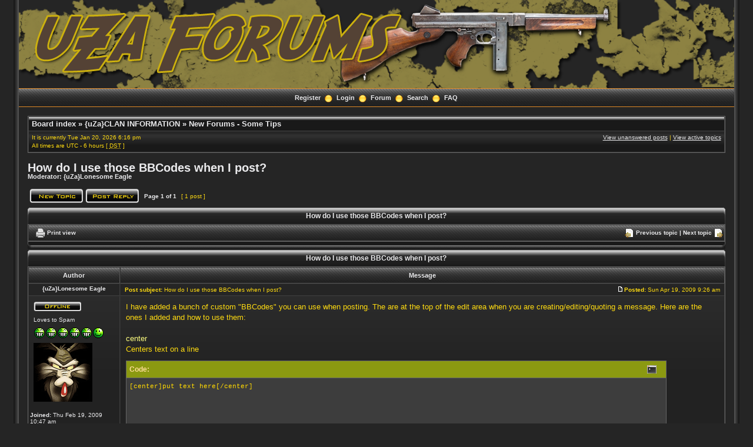

--- FILE ---
content_type: text/html; charset=UTF-8
request_url: http://uzaclan.com/forum/viewtopic.php?f=41&t=306&p=9041
body_size: 6215
content:
<!DOCTYPE html PUBLIC "-//W3C//DTD XHTML 1.0 Transitional//EN" "http://www.w3.org/TR/xhtml1/DTD/xhtml1-transitional.dtd">
<html xmlns="http://www.w3.org/1999/xhtml" dir="ltr" lang="en-gb" xml:lang="en-gb">
<head>


<meta http-equiv="content-type" content="text/html; charset=UTF-8" />
<meta http-equiv="content-language" content="en-gb" />
<meta http-equiv="content-style-type" content="text/css" />
<meta http-equiv="imagetoolbar" content="no" />
<meta name="resource-type" content="document" />
<meta name="distribution" content="global" />
<meta name="copyright" content="2000, 2002, 2005, 2007 phpBB Group" />
<meta name="keywords" content="" />
<meta name="description" content="" />

<title> &bull; View topic - How do I use those BBCodes when I post?</title>

<link rel="stylesheet" href="./styles/rainbow_pearl_gold/theme/stylesheet.css" type="text/css" />

<script type="text/javascript" src="./mobiquo/tapatalkdetect.js"></script>
<script type="text/javascript" src="./styles/rainbow_pearl_gold/template/scripts.js"></script>
<script type="text/javascript">
// <![CDATA[


function popup(url, width, height, name)
{
	if (!name)
	{
		name = '_popup';
	}

	window.open(url.replace(/&amp;/g, '&'), name, 'height=' + height + ',resizable=yes,scrollbars=yes,width=' + width);
	return false;
}

function jumpto()
{
	var page = prompt('Enter the page number you wish to go to:', '1');
	var perpage = '';
	var base_url = '';

	if (page !== null && !isNaN(page) && page > 0)
	{
		document.location.href = base_url.replace(/&amp;/g, '&') + '&start=' + ((page - 1) * perpage);
	}
}

/**
* Find a member
*/
function find_username(url)
{
	popup(url, 760, 570, '_usersearch');
	return false;
}

/**
* Mark/unmark checklist
* id = ID of parent container, name = name prefix, state = state [true/false]
*/
function marklist(id, name, state)
{
	var parent = document.getElementById(id);
	if (!parent)
	{
		eval('parent = document.' + id);
	}

	if (!parent)
	{
		return;
	}

	var rb = parent.getElementsByTagName('input');
	
	for (var r = 0; r < rb.length; r++)
	{
		if (rb[r].name.substr(0, name.length) == name)
		{
			rb[r].checked = state;
		}
	}
}



// ]]>
</script>
<!--[if lt IE 7]>
<script type="text/javascript" src="./styles/rainbow_pearl_gold/template/pngfix.js"></script>
<![endif]-->
</head>
<body class="ltr">

<a name="top"></a>

<!-- <div id="wrapper"> -->
<div style="width:98%;clear:both;margin: 0 auto;">
<table width="100%" align="center" cellspacing="0" cellpadding="0" border="0">
	<tr>
		<td class="leftshadow" width="9" valign="top"><img src="./styles/rainbow_pearl_gold/theme/images/spacer.gif" alt="" width="9" height="1" /></td>
		<td class="np-body" width="100%" valign="top">

<div id="top_logo">
<table width="100%" cellspacing="0" cellpadding="0" border="0">
<tr>
<td height="150" align="left" valign="middle"><a href="./index.php?sid=acf6b0914781e1876613f124b65d59b2"><img src="./styles/rainbow_pearl_gold/imageset/sitelogo_small.png" width="150" height="150" alt="" title="" /></a></td>
<td align="center" valign="middle"><h1></h1><span class="gen"></span></td>
<td align="right" valign="top">&nbsp;</td>
</tr>
</table>
</div>

<table width="100%" cellspacing="0" cellpadding="0" border="0">
<tr>
	<td class="forum-buttons" colspan="3" width="100%">
		<a href="./ucp.php?mode=register&amp;sid=acf6b0914781e1876613f124b65d59b2">Register</a>&nbsp;&nbsp;<img src="./styles/rainbow_pearl_gold/theme/images/menu_sep.png" alt="" />&nbsp;
			<a href="./ucp.php?mode=login&amp;sid=acf6b0914781e1876613f124b65d59b2">Login</a>&nbsp;&nbsp;<img src="./styles/rainbow_pearl_gold/theme/images/menu_sep.png" alt="" />&nbsp;
			
		<a href="./index.php?sid=acf6b0914781e1876613f124b65d59b2">Forum</a>&nbsp;&nbsp;<img src="./styles/rainbow_pearl_gold/theme/images/menu_sep.png" alt="" />&nbsp;
		<a href="./search.php?sid=acf6b0914781e1876613f124b65d59b2">Search</a>&nbsp;&nbsp;<img src="./styles/rainbow_pearl_gold/theme/images/menu_sep.png" alt="" />&nbsp;
		<a href="./faq.php?sid=acf6b0914781e1876613f124b65d59b2">FAQ</a>
	</td>
</tr>
</table>

<div id="wrapcentre">

<div class="bc-tbl bc-div">
	<p class="bc-header">
		<a href="./index.php?sid=acf6b0914781e1876613f124b65d59b2">Board index</a>&nbsp;&#187;&nbsp;<a href="./viewforum.php?f=38&amp;sid=acf6b0914781e1876613f124b65d59b2">{uZa}CLAN INFORMATION</a>&nbsp;&#187;&nbsp;<a href="./viewforum.php?f=41&amp;sid=acf6b0914781e1876613f124b65d59b2">New Forums - Some Tips</a>
	</p>
	<div class="bc-links">
		<div class="bc-links-left">It is currently Tue Jan 20, 2026 6:16 pm<br />All times are UTC - 6 hours [ <abbr title="Daylight Saving Time">DST</abbr> ]</div>
		<a href="./search.php?search_id=unanswered&amp;sid=acf6b0914781e1876613f124b65d59b2">View unanswered posts</a>&nbsp;|&nbsp;<a href="./search.php?search_id=active_topics&amp;sid=acf6b0914781e1876613f124b65d59b2">View active topics</a><br />
		&nbsp;
	</div>
</div>
<br />



<div id="pageheader">
	<h2><a class="titles" href="./viewtopic.php?f=41&amp;t=306&amp;sid=acf6b0914781e1876613f124b65d59b2">How do I use those BBCodes when I post?</a></h2>


	<p class="moderators">Moderator: <a href="./memberlist.php?mode=viewprofile&amp;u=63&amp;sid=acf6b0914781e1876613f124b65d59b2">{uZa}Lonesome Eagle</a></p>

</div>

<br clear="all" /><br />

<div id="pagecontent">

	<table width="100%" cellspacing="1">
	<tr>
		<td align="left" valign="middle" nowrap="nowrap">
		<a href="./posting.php?mode=post&amp;f=41&amp;sid=acf6b0914781e1876613f124b65d59b2"><img src="./styles/rainbow_pearl_gold/imageset/en/button_topic_new.png" alt="Post new topic" title="Post new topic" /></a>&nbsp;<a href="./posting.php?mode=reply&amp;f=41&amp;t=306&amp;sid=acf6b0914781e1876613f124b65d59b2"><img src="./styles/rainbow_pearl_gold/imageset/en/button_topic_reply.png" alt="Reply to topic" title="Reply to topic" /></a>
		</td>
		
			<td class="nav" valign="middle" nowrap="nowrap">&nbsp;Page <strong>1</strong> of <strong>1</strong><br /></td>
			<td class="gensmall" nowrap="nowrap">&nbsp;[ 1 post ]&nbsp;</td>
			<td class="gensmall" width="100%" align="right" nowrap="nowrap"></td>
		
	</tr>
	</table>

	<div><div class="tbl-h-l"><div class="tbl-h-r"><div class="tbl-h-c"><div class="tbl-title"><h4><a href="./viewtopic.php?f=41&amp;t=306&amp;sid=acf6b0914781e1876613f124b65d59b2">How do I use those BBCodes when I post?</a></h4></div></div></div></div>
	<table class="tablebg" width="100%" cellpadding="0" cellspacing="0">
	<tr>
		<td class="cat">
			<table width="100%" cellspacing="0">
			<tr>
				<td class="nav" nowrap="nowrap">&nbsp;
				<img src="./styles/rainbow_pearl_gold/imageset/post_print.png" alt="Print view" style="vertical-align:middle;" />&nbsp;<a href="./viewtopic.php?f=41&amp;t=306&amp;sid=acf6b0914781e1876613f124b65d59b2&amp;view=print" title="Print view">Print view</a>
				</td>
				<td class="nav" align="right" nowrap="nowrap"><img src="./styles/rainbow_pearl_gold/imageset/post_previous.png" alt="Previous topic" style="vertical-align:middle;" />&nbsp;<a href="./viewtopic.php?f=41&amp;t=306&amp;view=previous&amp;sid=acf6b0914781e1876613f124b65d59b2">Previous topic</a>&nbsp;|&nbsp;<a href="./viewtopic.php?f=41&amp;t=306&amp;view=next&amp;sid=acf6b0914781e1876613f124b65d59b2">Next topic</a>&nbsp;<img src="./styles/rainbow_pearl_gold/imageset/post_next.png" alt="Next topic" style="vertical-align:middle;" /></td>
			</tr>
			</table>
		</td>
	</tr>

	</table>
	<div class="tbl-f-l"><div class="tbl-f-r"><div class="tbl-f-c">&nbsp;</div></div></div></div>


	<div><div class="tbl-h-l"><div class="tbl-h-r"><div class="tbl-h-c"><div class="tbl-title"><h4><a href="./viewtopic.php?f=41&amp;t=306&amp;sid=acf6b0914781e1876613f124b65d59b2">How do I use those BBCodes when I post?</a></h4></div></div></div></div>
	<table class="tablebg" width="100%" cellpadding="0" cellspacing="0">
		<tr>
			<th>Author</th>
			<th>Message</th>
		</tr>
	
	<tr>
	
		<td class="row-post-top" align="center" valign="middle">
			<a name="p9041"></a>
			<b class="postauthor">{uZa}Lonesome Eagle</b>
		</td>
		<td class="row-post-top" width="100%">
			<table width="100%" cellspacing="0">
			<tr>
			
				<td class="gensmall" width="100%"><div style="float:left;">&nbsp;<b>Post subject:</b> How do I use those BBCodes when I post?</div><div style="float:right;">&nbsp;<a href="./viewtopic.php?p=9041&amp;sid=acf6b0914781e1876613f124b65d59b2#p9041"><img src="./styles/rainbow_pearl_gold/imageset/icon_post_target.gif" width="7" height="9" alt="Post" title="Post" /></a>&nbsp;<b>Posted:</b> Sun Apr 19, 2009 9:26 am&nbsp;</div></td>
			</tr>
			</table>
		</td>
	</tr>

	<tr>
		<td class="row-post-body" valign="top">
			<table cellspacing="4" align="center" width="150">
		
			<tr><td><img src="./styles/rainbow_pearl_gold/imageset/en/icon_user_offline.png" alt="Offline" title="Offline" /></td></tr>
		
			<tr><td class="postdetails">Loves to Spam</td></tr>
		
			<tr><td><img src="./images/ranks/smilies_rank12.gif" alt="Loves to Spam" title="Loves to Spam" /></td></tr>
		
			<tr><td><img src="./download/file.php?avatar=63_1241974049.gif" width="100" height="100" alt="User avatar" /></td></tr>
		
			</table>

			<span class="postdetails">
				<br /><b>Joined:</b> Thu Feb 19, 2009 10:47 am<br /><b>Posts:</b> 1229<br /><b>Location:</b> Fairfax, VA, USA
			</span>

		</td>
		<td class="row-post-body" valign="top">
			<table width="100%" cellspacing="5">
			<tr>
				<td>
				

					<div class="postbody">I have added a bunch of custom &quot;BBCodes&quot; you can use when posting.  The are at the top of the edit area when you are creating/editing/quoting a message. Here are the ones I added and how to use them:<br /><br /><span style="color: #FFFF80">center</span><br />Centers text on a line<br /><div class="codetitle"><b>Code:</b></div><div class="codecontent">&#91;center&#93;put text here&#91;/center&#93;</div><br /><br /><span style="color: #FFFF80">clock</span><br />Displays world clock - No parameters needed<br /><div class="codetitle"><b>Code:</b></div><div class="codecontent">&#91;clock&#93;&#91;/clock&#93;</div><br /><br /><span style="color: #FFFF80">dailymotion</span><br />Video from <a href="http://dailymotion.com" class="postlink">http://dailymotion.com</a><br /><div class="codetitle"><b>Code:</b></div><div class="codecontent">&#91;dailymotion&#93;put in the just ID number from the &quot;Embedable Player&quot; link on the page&#91;/dailymotion&#93;</div><br /><br /><span style="color: #FFFF80">deviantart</span><br />Picture from <a href="http://deviantart.com" class="postlink">http://deviantart.com</a><br /><div class="codetitle"><b>Code:</b></div><div class="codecontent">&#91;deviantart&#93;put in just the ID from URL here&#91;/deviantart&#93;</div><br /><br /><span style="color: #FFFF80">grooveshark</span><br />Music from <a href="http://grooveshark.com" class="postlink">http://grooveshark.com</a><br /><div class="codetitle"><b>Code:</b></div><div class="codecontent">&#91;grooveshark&#93;put in just the ID from the URL after you create &quot;Single Song&quot; widget&#91;/grooveshark&#93;</div><br /><br /><span style="color: #FFFF80">hr</span><br />Puts in a horizontal line on the page as a divider - no parameters needed<br /><div class="codetitle"><b>Code:</b></div><div class="codecontent">&#91;hr&#93;&#91;/hr&#93;</div><br /><br /><span style="color: #FFFF80">imeem</span><br />Music from <a href="http://imeem.com" class="postlink">http://imeem.com</a><br /><div class="codetitle"><b>Code:</b></div><div class="codecontent">&#91;imeem&#93;put in just the ID from the &quot;Embed&quot; code on the page&#91;/imeem&#93;</div><br /><br /><span style="color: #FFFF80">ivideo</span><br />Video from <a href="http://imeem.com" class="postlink">http://imeem.com</a><br /><div class="codetitle"><b>Code:</b></div><div class="codecontent">&#91;ivideo&#93;put in just the ID from the &quot;Embed&quot; code on the page&#91;/ivideo&#93;</div><br /><br /><span style="color: #FFFF80">link</span><br />Like the &quot;url&quot; code, but opens the link in a new tab/page<br /><div class="codetitle"><b>Code:</b></div><div class="codecontent">&#91;link&#93;URL&#91;/link&#93;</div><br /><br /><span style="color: #FFFF80">map</span><br />Interactive Google Map of a desired location<br /><div class="codetitle"><b>Code:</b></div><div class="codecontent">&#91;map&#93;put a Google compatible address or zip code here&#91;/map&#93;</div><br /><br /><span style="color: #FFFF80">mp3</span><br />Creates a player linked to a .mp3 song hosted somewhere<br /><div class="codetitle"><b>Code:</b></div><div class="codecontent">&#91;mp3&#93;full URL to .mp3 file&#91;/mp3&#93;</div><br /><br /><span style="color: #FFFF80">news</span><br />Displays a Google News widget - No parameters needed<br /><div class="codetitle"><b>Code:</b></div><div class="codecontent">&#91;news&#93;&#91;/news&#93;</div><br /><br /><span style="color: #FFFF80">rimg</span><br />Creates a smaller version of a large picture.  Click to show full size<br /><div class="codetitle"><b>Code:</b></div><div class="codecontent">&#91;rimg&#93;URL to image&#91;/rimg&#93;</div><br /><br /><span style="color: #FFFF80">snow2</span><br />Makes the forums snow! - No parameters needed<br /><div class="codetitle"><b>Code:</b></div><div class="codecontent">&#91;snow2&#93;&#91;/snow2&#93;</div><br /><br /><span style="color: #FFFF80">sup</span><br />Makes text &quot;superscript&quot; (nice for putting in temperature degrees with a &quot;o&quot;)<br /><div class="codetitle"><b>Code:</b></div><div class="codecontent">&#91;sup&#93;put text here&#91;/sup&#93;</div><br /><br /><span style="color: #FFFF80">think</span><br />Put your text in a thought balloon<br /><div class="codetitle"><b>Code:</b></div><div class="codecontent">&#91;think&#93;put text here&#91;/think&#93;</div><br /><br /><span style="color: #FFFF80">uzaimg</span><br />Displays a picture hosted on our {uZa} image server at <a href="http://uzaclan.com/uzapics/" class="postlink">http://uzaclan.com/uzapics/</a><br /><div class="codetitle"><b>Code:</b></div><div class="codecontent">&#91;uzaimg&#93;width,height,filename from uzapics&#91;/uzaimg&#93;</div><br /><br /><span style="color: #FFFF80">uzaswf</span><br />Displays a flash .swf file hosted on our {uZa} image server at <a href="http://uzaclan.com/uzapics/" class="postlink">http://uzaclan.com/uzapics/</a><br /><div class="codetitle"><b>Code:</b></div><div class="codecontent">&#91;uzaswf&#93;width,height,filename from uzapics&#91;/uzaswf&#93;</div><br /><br /><span style="color: #FFFF80">vsurf</span><br />Displays movie from <a href="http://www.videosurf.com" class="postlink">http://www.videosurf.com</a><br /><div class="codetitle"><b>Code:</b></div><div class="codecontent">&#91;vsurf&#93;width,height,ID from URL&#91;/vsurf&#93;</div><br /><br /><span style="color: #FFFF80">worldclock</span><br />Displays interactive world clock - no parameters needed<br /><div class="codetitle"><b>Code:</b></div><div class="codecontent">&#91;worldclock&#93;&#91;/worldclock&#93;</div><br /><br /><span style="color: #FFFF80">wrapimg</span><br />Wraps text around an image<br /><div class="codetitle"><b>Code:</b></div><div class="codecontent">&#91;wrapimg=Choose left or right for float&#93;Link to image&#91;/wrapimg&#93;<br />Example: &#91;wrapimg=left&#93;http://uzaeagle.serveftp.com/cathug.jpg&#91;/wrapimg&#93;</div><br /><br /><span style="color: #FFFF80">youtube</span><br />Video from <a href="http://youtube.com" class="postlink">http://youtube.com</a><br /><div class="codetitle"><b>Code:</b></div><div class="codecontent">&#91;youtube&#93;URL here&#91;/youtube&#93;</div></div>

				<br clear="all" /><br />

					<table width="100%" cellspacing="0">
					<tr valign="middle">
						<td class="gensmall" align="right">
						
						</td>
					</tr>
					</table>
				</td>
			</tr>
			</table>
		</td>
	</tr>

	<tr>
		<td class="row-post-bottom" align="center"><a href="#top"><img src="./styles/rainbow_pearl_gold/imageset/arrow_up.png" alt="Top" title="Top" /></a>&nbsp;<a href="#bottom"><img src="./styles/rainbow_pearl_gold/imageset/arrow_down.png" alt="" title="" /></a></td>
		<td class="row-post-bottom"><div class="gensmall" style="float:left;">&nbsp;<a href="./memberlist.php?mode=viewprofile&amp;u=63&amp;sid=acf6b0914781e1876613f124b65d59b2"><img src="./styles/rainbow_pearl_gold/imageset/en/icon_user_profile.png" alt="Profile" title="Profile" /></a> &nbsp;</div> <div class="gensmall" style="float: right;">&nbsp;</div></td>
	
	</tr>
	<tr><td class="spacer" colspan="2"><img src="./styles/rainbow_pearl_gold/theme/images/spacer.gif" width="1" height="4" alt="" /></td></tr>

	<tr><td class="cat-bottom" colspan="2"><form name="viewtopic" method="post" action="./viewtopic.php?f=41&amp;t=306&amp;sid=acf6b0914781e1876613f124b65d59b2"><span class="gensmall">Display posts from previous:</span> <select name="st" id="st"><option value="0" selected="selected">All posts</option><option value="1">1 day</option><option value="7">7 days</option><option value="14">2 weeks</option><option value="30">1 month</option><option value="90">3 months</option><option value="180">6 months</option><option value="365">1 year</option></select>&nbsp;<span class="gensmall">Sort by</span> <select name="sk" id="sk"><option value="a">Author</option><option value="t" selected="selected">Post time</option><option value="s">Subject</option></select> <select name="sd" id="sd"><option value="a" selected="selected">Ascending</option><option value="d">Descending</option></select>&nbsp;<input class="btnlite" type="submit" value="Go" name="sort" /></form></td></tr>

	</table>
	<div class="tbl-f-l"><div class="tbl-f-r"><div class="tbl-f-c">&nbsp;</div></div></div></div>

	<table width="100%" cellspacing="1">
	<tr>
		<td align="left" valign="middle" nowrap="nowrap">
		<a href="./posting.php?mode=post&amp;f=41&amp;sid=acf6b0914781e1876613f124b65d59b2"><img src="./styles/rainbow_pearl_gold/imageset/en/button_topic_new.png" alt="Post new topic" title="Post new topic" /></a>&nbsp;<a href="./posting.php?mode=reply&amp;f=41&amp;t=306&amp;sid=acf6b0914781e1876613f124b65d59b2"><img src="./styles/rainbow_pearl_gold/imageset/en/button_topic_reply.png" alt="Reply to topic" title="Reply to topic" /></a>
		</td>
		
			<td class="nav" valign="middle" nowrap="nowrap">&nbsp;Page <strong>1</strong> of <strong>1</strong><br /></td>
			<td class="gensmall" nowrap="nowrap">&nbsp;[ 1 post ]&nbsp;</td>
			<td class="gensmall" width="100%" align="right" nowrap="nowrap"></td>
		
	</tr>
	</table>

</div>

<div id="pagefooter"></div>

<br clear="all" />

<div class="bc-tbl bc-div">
	<p class="bc-header">
		<a href="./index.php?sid=acf6b0914781e1876613f124b65d59b2">Board index</a>&nbsp;&#187;&nbsp;<a href="./viewforum.php?f=38&amp;sid=acf6b0914781e1876613f124b65d59b2">{uZa}CLAN INFORMATION</a>&nbsp;&#187;&nbsp;<a href="./viewforum.php?f=41&amp;sid=acf6b0914781e1876613f124b65d59b2">New Forums - Some Tips</a>
	</p>
	<div class="bc-links">
		<div class="bc-links-left">It is currently Tue Jan 20, 2026 6:16 pm<br />All times are UTC - 6 hours [ <abbr title="Daylight Saving Time">DST</abbr> ]</div>
		<a href="./search.php?search_id=unanswered&amp;sid=acf6b0914781e1876613f124b65d59b2">View unanswered posts</a>&nbsp;|&nbsp;<a href="./search.php?search_id=active_topics&amp;sid=acf6b0914781e1876613f124b65d59b2">View active topics</a><br />
		&nbsp;
	</div>
</div>
	<br clear="all" />

	<div><div class="tbl-h-l"><div class="tbl-h-r"><div class="tbl-h-c"><div class="tbl-title"><h4>Who is online</h4></div></div></div></div>
	<table class="tablebg" width="100%" cellpadding="0" cellspacing="0">
	<tr><td class="row1"><p class="gensmall">Users browsing this forum: No registered users and 1 guest</p></td></tr>
	<tr><td class="cat-bottom">&nbsp;</td></tr>
	</table>
	<div class="tbl-f-l"><div class="tbl-f-r"><div class="tbl-f-c">&nbsp;</div></div></div></div>


<br clear="all" />

<table width="100%" cellspacing="1">
<tr>
	<td width="45%" align="left" valign="top" nowrap="nowrap"></td>
	<td width="20%" align="right"><span class="gensmall">&nbsp;</span></td>
	<td width="35%" align="right" valign="top" nowrap="nowrap"><div class="tablebg" style="padding-right:5px;"><span class="gensmall">You <strong>cannot</strong> post new topics in this forum<br />You <strong>cannot</strong> reply to topics in this forum<br />You <strong>cannot</strong> edit your posts in this forum<br />You <strong>cannot</strong> delete your posts in this forum<br />You <strong>cannot</strong> post attachments in this forum<br /></span></div></td>
</tr>
</table>

<br clear="all" />

<table width="100%" cellspacing="0">
<tr>
	<td><form method="post" name="search" action="./search.php?t=306&amp;sid=acf6b0914781e1876613f124b65d59b2"><span class="gensmall">Search for:</span> <input class="post" type="text" name="keywords" size="20" /> <input class="btnlite" type="submit" value="Go" /></form></td>
	<td align="right">
	<form method="post" name="jumpbox" action="./viewforum.php?sid=acf6b0914781e1876613f124b65d59b2" onsubmit="if(document.jumpbox.f.value == -1){return false;}">
	<table cellspacing="0" cellpadding="0" border="0">
	<tr>
		<td nowrap="nowrap"><span class="gensmall">Jump to:</span>&nbsp;<select name="f" onchange="if(this.options[this.selectedIndex].value != -1){ document.forms['jumpbox'].submit() }">

		
			<option value="-1">Select a forum</option>
		<option value="-1">------------------</option>
			<option value="38">{uZa}CLAN INFORMATION</option>
		
			<option value="39">&nbsp; &nbsp;Want to Donate to {uZa}?</option>
		
			<option value="40">&nbsp; &nbsp;{uZa} Server IP's and Vent Info</option>
		
			<option value="41" selected="selected">&nbsp; &nbsp;New Forums - Some Tips</option>
		
			<option value="42">&nbsp; &nbsp;{uZa} Old Forums</option>
		
			<option value="43">&nbsp; &nbsp;{uZa} Clan Homepage</option>
		
			<option value="52">&nbsp; &nbsp;{uZa} Image Hosting</option>
		
			<option value="7">{uZa}GENERAL FORUMS</option>
		
			<option value="9">&nbsp; &nbsp;The Lounge</option>
		
			<option value="10">&nbsp; &nbsp;All Things Computers</option>
		
			<option value="53">&nbsp; &nbsp;&nbsp; &nbsp;Windows 7</option>
		
			<option value="11">&nbsp; &nbsp;Sports Talk</option>
		
			<option value="13">&nbsp; &nbsp;Humor - Jokes, Funny Pictures and Videos</option>
		
			<option value="14">&nbsp; &nbsp;So You Were Banned?</option>
		
			<option value="15">&nbsp; &nbsp;PC Game Discussions</option>
		
			<option value="16">&nbsp; &nbsp;Console Game Discussions</option>
		
			<option value="17">&nbsp; &nbsp;Favorite Websites</option>
		
			<option value="18">&nbsp; &nbsp;Graphics and Photography</option>
		
			<option value="19">&nbsp; &nbsp;Smokie's TV and Movie Emporium</option>
		
			<option value="20">CALL OF DUTY</option>
		
			<option value="21">&nbsp; &nbsp;The Original Call of Duty</option>
		
			<option value="22">&nbsp; &nbsp;Call of Duty - United Offensive</option>
		
			<option value="23">&nbsp; &nbsp;Call of Duty 2</option>
		
			<option value="24">&nbsp; &nbsp;Call of Duty 4 - Modern Warfare</option>
		
			<option value="29">&nbsp; &nbsp;Call of Duty - Modern Warfare 2</option>
		
			<option value="73">&nbsp; &nbsp;Call of Duty Modern Warfare 3</option>
		
			<option value="25">&nbsp; &nbsp;Call of Duty 5 - World at War</option>
		
			<option value="26">&nbsp; &nbsp;ZOMBIES!</option>
		
			<option value="62">&nbsp; &nbsp;Call of Duty - Black Ops</option>
		
			<option value="27">&nbsp; &nbsp;{uZa} Server Questions</option>
		
			<option value="28">&nbsp; &nbsp;Map/Mod Feedback</option>
		
			<option value="36">&nbsp; &nbsp;Dupont's Mapping Tips</option>
		
			<option value="30">OTHER GAMES WE PLAY</option>
		
			<option value="54">&nbsp; &nbsp;AION</option>
		
			<option value="59">&nbsp; &nbsp;Battlefield: Bad Company 2</option>
		
			<option value="72">&nbsp; &nbsp;Battlefield: 3</option>
		
			<option value="33">&nbsp; &nbsp;Guild Wars</option>
		
			<option value="32">&nbsp; &nbsp;Team Fortress</option>
		
			<option value="34">&nbsp; &nbsp;World of Warcraft</option>
		
			<option value="31">&nbsp; &nbsp;Unreal Tournament</option>
		

		</select>&nbsp;<input class="btnlite" type="submit" value="Go" /></td>
	</tr>
	</table>
	</form>
</td>
</tr>
</table>

<div style="text-align:center;"></div>

	<img src="./cron.php?cron_type=tidy_cache&amp;sid=acf6b0914781e1876613f124b65d59b2" width="1" height="1" alt="cron" />
</div>

<!--
	We request you retain the full copyright notice below including the link to www.phpbb.com.
	This not only gives respect to the large amount of time given freely by the developers
	but also helps build interest, traffic and use of phpBB3. If you (honestly) cannot retain
	the full copyright we ask you at least leave in place the "Powered by phpBB" line, with
	"phpBB" linked to www.phpbb.com. If you refuse to include even this then support on our
	forums may be affected.

	The phpBB Group : 2006
//-->

<div id="bottom_logo_ext">
<div id="bottom_logo">
	<table width="100%" cellspacing="0" cellpadding="0" border="0">
		<tr>
			<td class="np" nowrap="nowrap" width="250" align="left">
				<br /><span class="copyright">&nbsp;Powered by <a href="http://www.phpbb.com/">phpBB</a> &copy; 2000, 2002, 2005, 2007 phpBB Group</span><br /><br />
			</td>
			<td class="np" nowrap="nowrap" align="center">&nbsp;</td>
			<td class="np" nowrap="nowrap" width="250" align="right">
				<span class="copyright">Design by <a href="http://www.icyphoenix.com" target="_blank">Mighty Gorgon</a>&nbsp;</span>
			</td>
		</tr>
	</table>
</div>
</div>
		</td>
		<td class="rightshadow" width="9" valign="top"><img src="./styles/rainbow_pearl_gold/theme/images/spacer.gif" alt="" width="9" height="1" /></td>
	</tr>
</table>
</div>

<div style="text-align:center;">
<span class="copyright">

</span>
</div>

<a name="bottom"></a>

</body>
</html>
	<!-- AIR-Box mod addition - starts here -->
	<script type="text/javascript" src="./styles/rainbow_pearl_gold/template/mootools.js"></script>
	<script type="text/javascript" src="./styles/rainbow_pearl_gold/template/airbox.js"></script>
	<link rel="stylesheet" href="./styles/rainbow_pearl_gold/theme/slimbox_css/slimbox.css" type="text/css" media="screen" />
	<!-- AIR-Box mod addition - ends here -->

--- FILE ---
content_type: text/css
request_url: http://uzaclan.com/forum/styles/rainbow_pearl_gold/theme/fap.css
body_size: 1449
content:
/* Full Album Pack - BEGIN*/

/* Thumbs Frame & Shadow - BEGIN */
.picframe{
	display: block;
	background-color: #FFFFFF;
	border: 1px solid #555555;
	padding: 2px 6px 2px 6px;
	position: relative;
	bottom: 2px;
	right: 2px;
}

.picshadow{
	background-color: #888888;
	color: inherit;
	margin-left: 4px;
	margin-top: 4px;
}
/* Thumbs Frame & Shadow - END */

/* Pic LightBox Preview - BEGIN */
#loader_container {
	text-align: center; position: absolute; top: 40%; width: 100%;
}

#loader {
	font-family: "Trebuchet MS", Verdana, Tahoma, Helvetica, sans;
	font-size: 10px;
	color: #000000;
	background-color: #FFFFFF;
	padding: 10px 0 16px 0;
	margin: 0 auto;
	display: block;
	width: 135px;
	border: 1px solid #777777;
	text-align: left;
	z-index: 255;
}

#progress {
	height: 5px;
	font-size: 1px;
	width: 10px;
	position: relative;
	top: 1px;
	left: 10px;
	background-color: #999999;
}

#loader_bg {
	background-color: #EEEEEE;
	position: relative;
	top: 8px;
	left: 8px;
	height: 7px;
	width: 113px;
	font-size: 1px
}

.border_preview{
	font-family: "Trebuchet MS", Verdana, Tahoma, Helvetica, sans;
	font-size: 16px;
	color: #444444;
	padding: 10px 10px 10px 10px;
	z-index: 100;
	position: absolute;
	background: #FFFFFF;
	border: 2px dotted #666666;
}

.preview_temp_load {
	vertical-align: middle;
	text-align: center;
	padding: 10px;
}

.preview_temp_load img{
	vertical-align: middle;
	text-align: center;
}
/* Pic LightBox Preview - END */


/* ACP - BEGIN */
.forumline_left {
	background-color: #F8F8F8;
	border-bottom: 2px #555555 solid;
	border-left: 2px #555555 solid;
}

.tab_links, a.tab_links:hover, a.tab_links:link, a.tab_links:active, a.tab_links:visited {
	font-size: 11px;
	color: #FF7722;
	text-decoration: none;
}

.tab_links_unsel, a.tab_links_unsel:hover, a.tab_links_unsel:link, a.tab_links_unsel:active, a.tab_links_unsel:visited {
	font-size: 11px;
	color: #333333;
	text-decoration: none;
}

a.tab_links:hover, a.tab_links_unsel:hover {
	color: #FFFFAA;
	text-decoration: underline;
}

.tab_headers, th.tab_headers {
	color: #FF7722;
	font-size: 11px;
	font-weight : bold;
	padding-left: 4px;
	padding-right: 8px;
	border: #333333;
	border-style: solid;
	border-width: 1px 1px 0px 1px;
	background-color: #4D4D4D;
}

.tab_headers_unsel, th.tab_headers_unsel {
	color: #333333;
	font-size: 11px;
	font-weight : bold;
	padding-left: 4px;
	padding-right: 8px;
	border: #666666;
	border-style: solid;
	border-width: 1px 1px 0px 1px;
	background-color: #838A8D;
}

.tab_border {
	background-color: #888888;
	border: 1px;
}

.filler, th.filler {
	background-color: #838A8D;
	background-image: none;
}
/* ACP - END */

/* MooShow - BEGIN */
/* mooShow 0.01 beta CSS Document */

.mooshow a img {
	border: none;
	outline: none;
	-moz-outline: none;
	}

.mooshow_outerContainer{
	position: relative;
	background-color: #FFFFFF;
	color: inherit;
	width: 20px;
	height: 1px;
	margin: 0 auto;
	display: table;
	}

.dropShadowBorder {
	border-top: 1px solid #FFFFFF;
	border-right: 1px solid #CCCCCC;
	border-left: 1px solid #FFFFFF;
	border-bottom: 1px solid #CCCCCC;
	}

.mooshow {
	position: inherit;
	display: none;
	}

.mooshow_loading{
	position: absolute;
	top: 0;
	left: 0;
	display: none;
	/*
	text-align: center;
	vertical-align: middle;
	*/
	}

.mooshow_copyright{
	position: absolute;
	top: 15px;
	right: 10px;
	color: #CCCCCC;
	font-size: 9px;
	}

.mooshow_extras{
	margin: 0 auto;
	text-align: left;
	color: #666666;
	background-color: inherit;
	}

.mooshow_topNav{
	padding-top: 5px;
	padding-bottom: 15px;
	text-align: left;
	font-size: 8px;
	background-color: inherit;
	color: #CCCCCC;
	line-height: 170%;
	width: 100%;
	}

.mooshow_captions{
	background-color: #FFFFFF;
	color: #999999;
	margin: 0 auto;
	text-align: left;
	line-height: 140%;
	height: 35px;
	width: 100%;
	}

.mooshow_contentContainer{
	background-color: #666666;
	color: inherit;
	position: relative;
	text-align: center;
	line-height: 0.0;
	}

.mooshow_overlayNav{
	position: absolute;
	top: 0;
	left: 0;
	height: 100%;
	width: 100%;
	margin: 0 auto;
	}

.mooshow_prevLink, .mooshow_nextLink{
	width: 30%;
	height: 100%;
	background: transparent url(../../images/fap/fap_blank.gif) no-repeat; /* Trick IE into showing hover */
	outline: none;
	}

.mooshow_prevLink { left: 0; float: left; outline: none; -moz-outline: none;}
.mooshow_nextLink { right: 0; float: right; outline: none; -moz-outline: none;}
.mooshow_prevLink:hover, .mooshow_prevLink:visited:hover { background: url(../../images/fap/fap_prev.gif) left 100% no-repeat; }
.mooshow_nextLink:hover, .mooshow_nextLink:visited:hover { background: url(../../images/fap/fap_next.gif) right 100% no-repeat; }

.mooshow_IPTC{
	position: absolute;
	top: 0px;
	left: 0px;
	height: auto;
	background-color: #000;
	color: #CCCCCC;
	font-size: 9px;
	line-height: 140%;
	text-align: left;
	filter: alpha(opacity=80);
	-moz-opacity: 0.8;
	opacity: 0.8;
	display: none;
	}

.mooshow_IPTCbutton{
	position: absolute;
	top: 0;
	left: 0;
	}

.mooshow_IPTC_left{
	float: left;
	text-align: right;
	width: 18%;
	}

.mooshow_IPTC_right{
	float: right;
	text-align: left;
	width: 80%;
	}
/* MooShow - END */

/* Full Album Pack - END*/


--- FILE ---
content_type: application/javascript
request_url: http://uzaclan.com/forum/styles/rainbow_pearl_gold/template/airbox.js
body_size: 2339
content:
/*
	Air-Box v0.9.2 - Let your breathe your images! 
	(c) 2008 Riccardo Budini  <http://www.provisum-illumina.com>
	MIT-style license.
*/

/*
	Air-Box resizer
*/

window.addEvent('domready', function(){
	airrez();
});


window.onload = airrez;
function airrez()
{
   if (document.getElementsByName)
   {
      for (i=0; i<document.getElementsByTagName('img').length; i++) 
      {
         pic = document.getElementsByTagName('img')[i];
		 
	     if (pic.className == "postimage") 
		 {

        if (pic.width > 500)
         	{
            pic.setAttribute('width','500')
			
	/* Alternative set Width : uncomment these lines if you want to control width relatively to document size. In case you do it, remember to comment 	previous lines (22-24) 

	if (pic.width > (document.width -400))
            {
            pic.setAttribute('width',(document.width -400)) 
			
	End of Alternative set Width			*/
            
            if (document.all) pic.style.cursor = 'hand';
            if (!document.all) pic.style.cursor = 'pointer';
            pic.title = 'Click Here To See Image Full Size ';
         	}
       }
	 }
   }
}

/*
	Slimbox v1.51 - The ultimate lightweight Lightbox clone
	(c) 2007-2008 Christophe Beyls <http://www.digitalia.be>
	MIT-style license.
*/
var Slimbox;(function(){var G={},H=0,F,M,B,P,a,E,N,K=new Image(),L=new Image(),W,Z,Q,I,V,Y,J,X,C;window.addEvent("domready",function(){a=U.bindWithEvent();$(document.body).adopt($$([W=new Element("div",{id:"lbOverlay"}),Z=new Element("div",{id:"lbCenter"}),Y=new Element("div",{id:"lbBottomContainer"})]).setStyle("display","none"));Q=new Element("div",{id:"lbImage"}).injectInside(Z).adopt(I=new Element("a",{id:"lbPrevLink",href:"#"}),V=new Element("a",{id:"lbNextLink",href:"#"}));I.onclick=D;V.onclick=S;var c;J=new Element("div",{id:"lbBottom"}).injectInside(Y).adopt(c=new Element("a",{id:"lbCloseLink",href:"#"}),X=new Element("div",{id:"lbCaption"}),C=new Element("div",{id:"lbNumber"}),new Element("div",{styles:{clear:"both"}}));c.onclick=W.onclick=O;E={overlay:W.effect("opacity",{duration:500}).set(0),image:Q.effect("opacity",{duration:500,onComplete:A}),bottom:J.effect("margin-top",{duration:400})}});Slimbox={open:function(e,d,c){F=$extend({overlayOpacity:0.8,resizeDuration:400,resizeTransition:false,initialWidth:250,initialHeight:250,animateCaption:true,showCounter:true,counterText:"Image {x} of {y}"},c||{});if(typeof e=="string"){e=[[e,d]];d=0}M=e;b();R(true);P=window.getScrollTop()+(window.getHeight()/15);E.resize=Z.effects($extend({duration:F.resizeDuration,onComplete:A},F.resizeTransition?{transition:F.resizeTransition}:{}));Z.setStyles({top:P,width:F.initialWidth,height:F.initialHeight,marginLeft:-(F.initialWidth/2),display:""});E.overlay.start(F.overlayOpacity);return T(d)}};Element.extend({slimbox:function(c,d){$$(this).slimbox(c,d)}});Elements.extend({slimbox:function(c,f,e){f=f||function(g){return[g.href,g.title]};e=e||function(){return true};var d=this;d.forEach(function(g){g.onclick=function(){var h=d.filter(e,this);return Slimbox.open(h.map(f),h.indexOf(this),c)}})}});function b(){W.setStyles({top:window.getScrollTop(),height:window.getHeight()})}function R(c){["object",window.ie?"select":"embed"].forEach(function(e){$each(document.getElementsByTagName(e),function(f){if(c){G[f]=f.style.visibility}f.style.visibility=c?"hidden":G[f]})});W.style.display=c?"":"none";var d=c?"addEvent":"removeEvent";window[d]("scroll",b)[d]("resize",b);document[d]("keydown",a)}function U(c){switch(c.code){case 27:case 88:case 67:O();break;case 37:case 80:D();break;case 39:case 78:S()}c.preventDefault()}function D(){return T(B-1)}function S(){return T(B+1)}function T(c){if((H>1)||(c<0)||(c>=M.length)){return false}H=2;B=c;$$(I,V,Q,Y).setStyle("display","none");E.bottom.stop().set(0);E.image.set(0);Z.className="lbLoading";N=new Image();N.onload=A;N.src=M[c][0];return false}function A(){switch(H++){case 2:Z.className="";Q.setStyles({backgroundImage:"url("+M[B][0]+")",display:""});$$(Q,J).setStyle("width",N.width);$$(Q,I,V).setStyle("height",N.height);X.setHTML(M[B][1]||"");C.setHTML((F.showCounter&&(M.length>1))?F.counterText.replace(/{x}/,B+1).replace(/{y}/,M.length):"");if(B){K.src=M[B-1][0]}if(B!=(M.length-1)){L.src=M[B+1][0]}if(Z.clientHeight!=Q.offsetHeight){E.resize.start({height:Q.offsetHeight});break}H++;case 3:if(Z.clientWidth!=Q.offsetWidth){E.resize.start({width:Q.offsetWidth,marginLeft:-Q.offsetWidth/2});break}H++;case 4:Y.setStyles({top:P+Z.clientHeight,height:0,marginLeft:Z.style.marginLeft,display:""});E.image.start(1);break;case 5:if(B){I.style.display=""}if(B<(M.length-1)){V.style.display=""}if(F.animateCaption){E.bottom.set(-J.offsetHeight).start(0)}Y.style.height="";H=1}}function O(){if(!H){return false}H=0;N.onload=Class.empty;for(var c in E){E[c].stop()}$$(Z,Y).setStyle("display","none");E.overlay.chain(R).start(0);return false}})();

// AUTOLOAD CODE BLOCK (MAY BE CHANGED OR REMOVED)
Slimbox.scanPage = function() {
	var links = $$("a").filter(function(el) {
		return el.rel && el.rel.test(/^lightbox/i);
	});
	// PUT YOUR CUSTOM OPTIONS INSIDE THE FOLLOWING {}
	$$(links).slimbox({}, null, function(el) {
		return (this == el) || ((this.rel.length > 8) && (this.rel == el.rel));
	});
};
window.addEvent("domready", Slimbox.scanPage);

